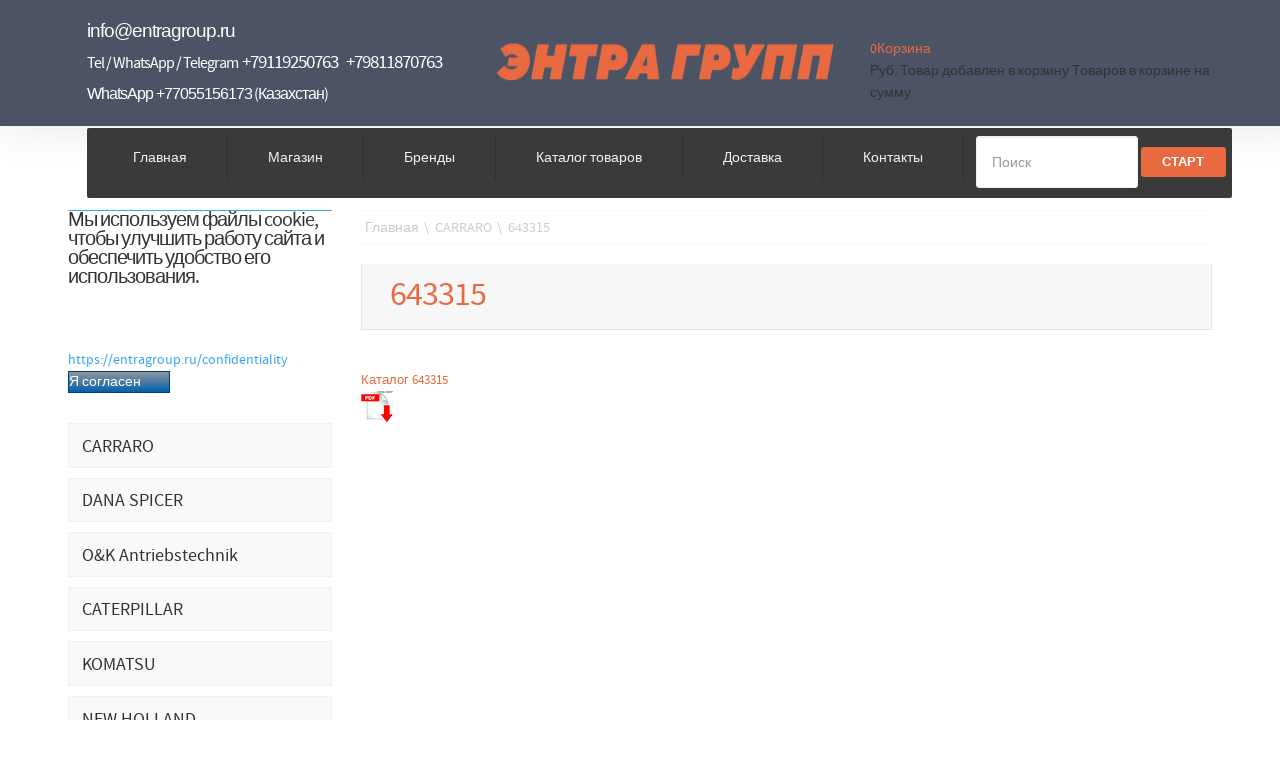

--- FILE ---
content_type: text/html; charset=utf-8
request_url: https://entragroup.ru/carraro/250-643315
body_size: 13301
content:
<!DOCTYPE html>
<html prefix="og: http://ogp.me/ns#" lang="ru-ru">
<head>
<meta name="yandex-verification" content="75396bf52239e261" />
<meta name="viewport" content="width=device-width, initial-scale=1.0">
<base href="https://entragroup.ru/carraro/250-643315" />
	<meta http-equiv="content-type" content="text/html; charset=utf-8" />
	<meta name="description" content="Каталог запчастей Carraro 643315" />
	<meta name="generator" content="Joomla! - Open Source Content Management" />
	<title>643315</title>
	<link href="https://entragroup.ru/carraro/250-643315" rel="canonical" />
	<link href="/templates/outpost/favicon.ico" rel="shortcut icon" type="image/vnd.microsoft.icon" />
	<link href="https://entragroup.ru/plugins/system/jxtcxmenu/xmenu.css" rel="stylesheet" type="text/css" />
	<link href="https://cdn.jsdelivr.net/npm/simple-line-icons@2.4.1/css/simple-line-icons.css" rel="stylesheet" type="text/css" />
	<link href="/templates/outpost/css/k2.css?v=2.10.2" rel="stylesheet" type="text/css" />
	<link href="/media/jui/css/bootstrap.min.css?ec3379e76a4629cd1037aad747796052" rel="stylesheet" type="text/css" />
	<link href="/media/jui/css/bootstrap-responsive.min.css?ec3379e76a4629cd1037aad747796052" rel="stylesheet" type="text/css" />
	<link href="/media/jui/css/bootstrap-extended.css?ec3379e76a4629cd1037aad747796052" rel="stylesheet" type="text/css" />
	<link href="https://entragroup.ru/templates/outpost/XTC/css.php?id=17&amp;file=default" rel="stylesheet" type="text/css" />
	<link href="https://entragroup.ru/templates/outpost/XTC/css.php?id=17&amp;group=typo" rel="stylesheet" type="text/css" />
	<link href="https://entragroup.ru/templates/outpost/XTC/css.php?id=17&amp;group=grid" rel="stylesheet" type="text/css" />
	<link href="https://entragroup.ru/templates/outpost/XTC/css.php?id=17&amp;group=style3" rel="stylesheet" type="text/css" />
	<link href="https://entragroup.ru/templates/system/css/system.css" rel="stylesheet" type="text/css" />
	<link href="https://entragroup.ru/templates/system/css/general.css" rel="stylesheet" type="text/css" />
	<link href="https://entragroup.ru/templates/outpost/XTC/css.php?id=17&amp;file=template" rel="stylesheet" type="text/css" />
	<link href="https://entragroup.ru/templates/outpost/css/css3effects.css" rel="stylesheet" type="text/css" />
	<link href="/modules/mod_favsocial/theme/bootstrap/favth-bootstrap.css" rel="stylesheet" type="text/css" />
	<link href="/modules/mod_favsocial/theme/css/favsocial.css" rel="stylesheet" type="text/css" />
	<link href="//use.fontawesome.com/releases/v5.1.0/css/all.css" rel="stylesheet" type="text/css" />
	<link href="/modules/mod_jbcookies/assets/css/jbcookies.css?ec3379e76a4629cd1037aad747796052" rel="stylesheet" type="text/css" />
	<link href="/media/system/css/modal.css?ec3379e76a4629cd1037aad747796052" rel="stylesheet" type="text/css" />
	<link href="https://entragroup.ru/components/com_jshopping/css/default.css" rel="stylesheet" type="text/css" />
	<link href="https://entragroup.ru/modules/mod_jshopping_cart_ajax_mini/css/style-ajax.css" rel="stylesheet" type="text/css" />
	<link href="https://entragroup.ru/modules/mod_jshopping_cart_ajax_mini/css/default.css" rel="stylesheet" type="text/css" />
	<link href="https://entragroup.ru/modules/mod_jshopping_cart_ajax_mini/css/jqmodal.css" rel="stylesheet" type="text/css" />
	<script type="application/json" class="joomla-script-options new">{"csrf.token":"9f1a85b3dd517effa56dc1a89842b8d9","system.paths":{"root":"","base":""}}</script>
	<script src="/media/jui/js/jquery.min.js?ec3379e76a4629cd1037aad747796052" type="text/javascript"></script>
	<script src="/media/jui/js/jquery-noconflict.js?ec3379e76a4629cd1037aad747796052" type="text/javascript"></script>
	<script src="/media/jui/js/jquery-migrate.min.js?ec3379e76a4629cd1037aad747796052" type="text/javascript"></script>
	<script src="/media/k2/assets/js/k2.frontend.js?v=2.10.2&b=20191212&sitepath=/" type="text/javascript"></script>
	<script src="/media/system/js/mootools-core.js?ec3379e76a4629cd1037aad747796052" type="text/javascript"></script>
	<script src="/media/system/js/core.js?ec3379e76a4629cd1037aad747796052" type="text/javascript"></script>
	<script src="/media/system/js/mootools-more.js?ec3379e76a4629cd1037aad747796052" type="text/javascript"></script>
	<script src="/media/jui/js/bootstrap.min.js?ec3379e76a4629cd1037aad747796052" type="text/javascript"></script>
	<script src="https://entragroup.ru/templates/outpost/js/xtcMenu.js" type="text/javascript"></script>
	<script src="/modules/mod_favsocial/theme/bootstrap/favth-bootstrap.js" type="text/javascript"></script>
	<script src="/media/system/js/modal.js?ec3379e76a4629cd1037aad747796052" type="text/javascript"></script>
	<script src="https://entragroup.ru/components/com_jshopping/js/jquery/jquery.media.js" type="text/javascript"></script>
	<script src="https://entragroup.ru/components/com_jshopping/js/functions.js" type="text/javascript"></script>
	<script src="https://entragroup.ru/components/com_jshopping/js/validateForm.js" type="text/javascript"></script>
	<script src="https://entragroup.ru/modules/mod_jshopping_cart_ajax_mini/js/autoadd_jq.js" type="text/javascript"></script>
	<script src="https://entragroup.ru/modules/mod_jshopping_cart_ajax_mini/js/jqmodal.js" type="text/javascript"></script>
	<script src="https://entragroup.ru/modules/mod_jshopping_cart_ajax_mini/js/ajax.js" type="text/javascript"></script>
	<script type="text/javascript">
window.addEvent('load', function(){ xtcMenu(null, 'menu', 200, 50, 'h', new Fx.Transition(Fx.Transitions.Cubic.easeInOut), 90, false, false); });
		if(typeof(k2storeURL) == 'undefined') {
		var k2storeURL = 'https://entragroup.ru/';
		}
		
		jQuery(function($) {
			SqueezeBox.initialize({});
			initSqueezeBox();
			$(document).on('subform-row-add', initSqueezeBox);

			function initSqueezeBox(event, container)
			{
				SqueezeBox.assign($(container || document).find('a.jbcookies').get(), {
					parse: 'rel'
				});
			}
		});

		window.jModalClose = function () {
			SqueezeBox.close();
		};

		// Add extra modal close functionality for tinyMCE-based editors
		document.onreadystatechange = function () {
			if (document.readyState == 'interactive' && typeof tinyMCE != 'undefined' && tinyMCE)
			{
				if (typeof window.jModalClose_no_tinyMCE === 'undefined')
				{
					window.jModalClose_no_tinyMCE = typeof(jModalClose) == 'function'  ?  jModalClose  :  false;

					jModalClose = function () {
						if (window.jModalClose_no_tinyMCE) window.jModalClose_no_tinyMCE.apply(this, arguments);
						tinyMCE.activeEditor.windowManager.close();
					};
				}

				if (typeof window.SqueezeBoxClose_no_tinyMCE === 'undefined')
				{
					if (typeof(SqueezeBox) == 'undefined')  SqueezeBox = {};
					window.SqueezeBoxClose_no_tinyMCE = typeof(SqueezeBox.close) == 'function'  ?  SqueezeBox.close  :  false;

					SqueezeBox.close = function () {
						if (window.SqueezeBoxClose_no_tinyMCE)  window.SqueezeBoxClose_no_tinyMCE.apply(this, arguments);
						tinyMCE.activeEditor.windowManager.close();
					};
				}
			}
		};
		
	</script>

<script src="https://entragroup.ru/templates/outpost/js/easing.js.min.js" type="text/javascript"></script>
<script src="https://entragroup.ru/templates/outpost/js/xtcScripts.js" type="text/javascript"></script>
</head>
<body id="bttop" class="innerpage sticky">
  
<div id="headerwrap" class="xtc-bodygutter">
    <div id="headerpad" class="xtc-wrapperpad">
<div id="header" class="clearfix xtc-wrapper row-fluid header">
             
<div id="topwrap" class="clearfix row-fluid">
           <div id="topleft" class="span4">                           
        

 
	<h1><span style="color: #ffffff; font-size: 12pt;"><a style="color: #ffffff; font-size: 14pt; font-family: arial, helvetica, sans-serif;" title="Email: info@entragroup.ru" href="mailto:%20info@entragroup.ru">info@entragroup.ru</a></span></h1>
<h1><span style="font-size: 12pt; color: #ffffff;">Tel / WhatsApp / Telegram  <span style="font-size: 14pt;"><span style="font-family: arial, helvetica, sans-serif;"><a style="color: #ffffff;" href="https://t.me/+79119250763" target="_blank" rel="noopener noreferrer">+79119250763</a></span><span style="font-family: arial, helvetica, sans-serif;">  <a style="color: #ffffff;" href="https://t.me/+79811870763" target="_blank" rel="noopener noreferrer">+79811870763</a></span></span></span></h1>
<h1><span style="color: #ffffff; font-size: 12pt;"><a style="font-family: arial, helvetica, sans-serif; color: #ffffff; font-size: 12pt;" href="https://wa.me/77055156173" target="_blank" rel="noopener noreferrer">WhatsApp +77055156173</a> (Казахстан)</span></h1>
       </div>
 
<div id="logo" class="span4"> <a class="hideTxt" href="/"><img src="/templates/outpost/images/logos/lo-logo-s5.png" alt=""></a></div>

           <div id="topright" class="span4">                           
        <!--noindex-->
<div id="jshop_module_cart_mini" class="mycart_wrapp show_added_to_cart  attr_noempty">
<div>
  <span class="mycart_mini_txt" title="Товаров в корзине 0 на сумму 0 Руб."><a href = "/shop/cart/view" target="_top">0<span>Корзина</span></a></span>
      <div class="hidden_for_cart">
          <span class="currency_code">Руб.</span>
          <span class="lang_productatcart">Товар добавлен в корзину</span>
          <span class="lang_productsatcart">Товаров в корзине</span>
          <span class="lang_productssumm">на сумму</span>
      </div>
  </div>
 					            <div id="error_inlineContent_minicart" class="errorDOMWindow" style=" display:none;">
      <span class="modal_err"></span>
      <p><a href="#" class="closeDOMWindow" target="_top">Вернуться в магазин</a></p>
      </div>
      </div>
<!--/noindex-->
       </div>
</div>

 <div id="menuwrap" class="clearfix xtc-wrapper">
    <div id="menupad" class="xtc-wrapperpad">
<div id="menuwrapper" class="clearfix xtc-wrapper row-fluid">
 <div id="menu" class="clearfix  suckerfish"><ul class="menu xtcdefaultmenu">
<li class="item-21"><a class="mmhome" href="/" >Главная</a></li><li class="item-303"><a href="/shop" >Магазин</a></li><li class="item-412"><a href="/katalogi" >Бренды</a></li><li class="item-608"><a href="/katalog-zapchastej" >Каталог товаров</a></li><li class="item-473"><a href="/oplata-dostavka" >Доставка</a></li><li class="item-67"><a class="drop7" href="/contact" >Контакты</a></li></ul>
<div class="mobilebtn">
<select size="1" class="menu xtcmobilemenu"  onchange="location.href=this.value">
<option value="/" >Главная</option><option value="/shop" >Магазин</option><option value="/katalogi" >Бренды</option><option value="/katalog-zapchastej" >Каталог товаров</option><option value="/oplata-dostavka" >Доставка</option><option value="/contact" >Контакты</option></select>
    </div>
	</div>
         
           <div id="menuright1">                           
        <script type = "text/javascript">
function isEmptyValue(value){
    var pattern = /\S/;
    return ret = (pattern.test(value)) ? (true) : (false);
}
</script>
<form class="form-inline mod-shop-search" name = "searchForm" method = "post" action="/shop/search/result" onsubmit = "return isEmptyValue(jQuery('#jshop_search').val())">
<input type="hidden" name="setsearchdata" value="1">
<input type = "hidden" name = "category_id" value = "0" />
<input type = "hidden" name = "search_type" value = "all" />
<input type = "text" class = "inputbox input-small" placeholder="Поиск" name = "search" id = "jshop_search" value = "" />
<input class = "button btn" type = "submit" value = "Старт" />
</form>
       </div>
 
    </div> 

</div>

</div>




    </div>
 
         </div> 
       </div> 



        <div id="region3wrap" class="xtc-bodygutter">
        <div id="region3pad" class="xtc-wrapperpad">
	<div id="region3" class="row-fluid xtc-wrapper r3spacer">
         <div id="left" class="span3"><div class="module title-off  ">
  <div class="modulecontent"> 	<!--googleoff: all-->
<style type="text/css">  
	.jb.cookie.color p a {
		color: #37a4fc;
	} 

	.jb.bgcolor {
		background: #000000;
	}
	
	.jb.cookie.top {
		border-bottom: 1px solid #024175;
	}

	.jb.cookie.bottom {
		border-top: 1px solid #37a4fc;
	}
	
	.jb.color {
		color: #ffffff;
	}
	
	.jb.accept {
		color: #ffffff;
		background-image: -webkit-linear-gradient(#8e979e 0%, #025fab 100%);
		background-image: -moz-linear-gradient(#8e979e 0%, #025fab 100%);
		background-image: -o-linear-gradient(#8e979e 0%, #025fab 100%);
		background-image: -webkit-gradient(linear, 0 0, 0 100%, from(#8e979e), to(#025fab));
		background-image: linear-gradient(#8e979e 0%, #025fab 100%);
		max-width: 100px;
		line-height: 20px;
		padding: 0;
		border: 1px solid #024175;
	}
	
	.jb.decline.link {
		color: #37a4fc;
		padding: 0;
	}
</style>
	<!-- Template Default bootstrap -->
	<div class="jb cookie bottom color  ">
	   
		<!-- BG color -->
		<div class="jb cookie-bg bgcolor"></div>
	    
		<h2>Мы используем файлы cookie, чтобы улучшить работу сайта и обеспечить удобство его использования.
</h2>
	     
		<p class="jb color">Продолжая пользование сайтом, вы соглашаетесь с использованием файлов cookie												<!-- Button to trigger modal -->
					<a href="#jbcookies" data-toggle="modal" data-target="#jbcookies">https://entragroup.ru/confidentiality</a>
									</p>
	    
		<div class="jb accept">Я согласен</div>
	    
	</div>
	
		    <!-- Modal -->
	    			<div id="jbcookies" class="modal hide fade">
				<div class="modal-header">
					<button type="button" class="close" data-dismiss="modal" aria-hidden="true">×</button>
					<h3>Политика конфиденциальности</h3>
				</div>
				<div class="modal-body">
					<p><strong>Политика конфиденциальности</strong></p>
<p>Настоящая Политика конфиденциальности персональных данных (далее – Политика конфиденциальности) действует в отношении всей информации, которую данный сайт, на котором размещен текст этой Политики конфиденциальности, может получить о Пользователе, а также любых программ и продуктов, размещенных на нем.</p>
<ol>
<li>ОПРЕДЕЛЕНИЕ ТЕРМИНОВ</li>
</ol>
<p>1.1 В настоящей Политике конфиденциальности используются следующие термины:</p>
<p>1.1.1. «Администрация сайта» – уполномоченные сотрудники на управления сайтом, действующие от его имени, которые организуют и (или) осуществляет обработку персональных данных, а также определяет цели обработки персональных данных, состав персональных данных, подлежащих обработке, действия (операции), совершаемые с персональными данными.</p>
<p>1.1.2. «Персональные данные» — любая информация, относящаяся к прямо или косвенно определенному или определяемому физическому лицу (субъекту персональных данных).</p>
<p>1.1.3. «Обработка персональных данных» — любое действие (операция) или совокупность действий (операций), совершаемых с использованием средств автоматизации или без использования таких средств с персональными данными, включая сбор, запись, систематизацию, накопление, хранение, уточнение (обновление, изменение), извлечение, использование, передачу (распространение, предоставление, доступ), обезличивание, блокирование, удаление, уничтожение персональных данных.</p>
<p>1.1.4. «Конфиденциальность персональных данных» — обязательное для соблюдения Администрацией сайта требование не допускать их умышленного распространения без согласия субъекта персональных данных или наличия иного законного основания.</p>
<p>1.1.5. «Пользователь сайта (далее Пользователь)» – лицо, имеющее доступ к сайту, посредством сети Интернет и использующее данный сайт для своих целей.</p>
<p>1.1.6. «Cookies» — небольшой фрагмент данных, отправленный веб-сервером и хранимый на компьютере пользователя, который веб-клиент или веб-браузер каждый раз пересылает веб-серверу в HTTP-запросе при попытке открыть страницу соответствующего сайта.</p>
<p>1.1.7. «IP-адрес» — уникальный сетевой адрес узла в компьютерной сети, построенной по протоколу IP.</p>
<ol start="2">
<li>ОБЩИЕ ПОЛОЖЕНИЯ</li>
</ol>
<p>2.1. Использование Пользователем сайта означает согласие с настоящей Политикой конфиденциальности и условиями обработки персональных данных Пользователя.</p>
<p>2.2. В случае несогласия с условиями Политики конфиденциальности Пользователь должен прекратить использование сайта.</p>
<p>2.3.Настоящая Политика конфиденциальности применяется только к данному сайту. Администрация сайта не контролирует и не несет ответственность за сайты третьих лиц, на которые Пользователь может перейти по ссылкам, доступным на данном сайте.</p>
<p>2.4. Администрация сайта не проверяет достоверность персональных данных, предоставляемых Пользователем сайта.</p>
<ol start="3">
<li>ПРЕДМЕТ ПОЛИТИКИ КОНФИДЕНЦИАЛЬНОСТИ</li>
</ol>
<p>3.1. Настоящая Политика конфиденциальности устанавливает обязательства Администрации сайта по умышленному неразглашению персональных данных, которые Пользователь предоставляет по разнообразным запросам Администрации сайта (например, при регистрации на сайте, оформлении заказа, подписки на уведомления и т.п).</p>
<p>3.2. Персональные данные, разрешённые к обработке в рамках настоящей Политики конфиденциальности, предоставляются Пользователем путём заполнения специальных форм на Сайте и обычно включают в себя следующую информацию:</p>
<p>3.2.1. фамилию, имя, отчество Пользователя;</p>
<p>3.2.2. контактный телефон Пользователя;</p>
<p>3.2.3. адрес электронной почты (e-mail);</p>
<p>3.2.4. место жительство Пользователя и другие данные.</p>
<p>3.3. Администрация сайта также принимает усилия по защите Персональных данных, которые автоматически передаются в процессе посещения страниц сайта:</p>
<p>IP адрес;</p>
<p>информация из cookies;</p>
<p>информация о браузере (или иной программе, которая осуществляет доступ к сайту);</p>
<p>время доступа;</p>
<p>посещенные адреса страниц;</p>
<p>реферер (адрес предыдущей страницы) и т.п.</p>
<p>3.3.1. Отключение cookies может повлечь невозможность доступа к сайту.</p>
<p>3.3.2. Сайт осуществляет сбор статистики об IP-адресах своих посетителей. Данная информация используется с целью выявления и решения технических проблем, для контроля корректности проводимых операций.</p>
<p>3.4. Любая иная персональная информация неоговоренная выше (история покупок, используемые браузеры и операционные системы и т.д.) не подлежит умышленному разглашению, за исключением случаев, предусмотренных в п.п. 5.2. и 5.3. настоящей Политики конфиденциальности.</p>
<ol start="4">
<li>ЦЕЛИ СБОРА ПЕРСОНАЛЬНОЙ ИНФОРМАЦИИ ПОЛЬЗОВАТЕЛЯ</li>
</ol>
<p>4.1. Персональные данные Пользователя Администрация сайта может использовать в целях:</p>
<p>4.1.1. Идентификации Пользователя, зарегистрированного на сайте, для оформления заказа и (или) заключения Договора.</p>
<p>4.1.2. Предоставления Пользователю доступа к персонализированным ресурсам сайта.</p>
<p>4.1.3. Установления с Пользователем обратной связи, включая направление уведомлений, запросов, касающихся использования сайта, оказания услуг, обработка запросов и заявок от Пользователя.</p>
<p>4.1.4. Определения места нахождения Пользователя для обеспечения безопасности, предотвращения мошенничества.</p>
<p>4.1.5. Подтверждения достоверности и полноты персональных данных, предоставленных Пользователем.</p>
<p>4.1.6. Создания учетной записи для совершения покупок, если Пользователь дал согласие на создание учетной записи.</p>
<p>4.1.7. Уведомления Пользователя сайта о состоянии Заказа.</p>
<p>4.1.8. Обработки и получения платежей, подтверждения налога или налоговых льгот, оспаривания платежа, определения права на получение кредитной линии Пользователем.</p>
<p>4.1.9. Предоставления Пользователю эффективной клиентской и технической поддержки при возникновении проблем связанных с использованием сайта.</p>
<p>4.1.10. Предоставления Пользователю с его согласия, обновлений продукции, специальных предложений, информации о ценах, новостной рассылки и иных сведений от имени сайта или от имени партнеров сайта.</p>
<p>4.1.11. Осуществления рекламной деятельности с согласия Пользователя.</p>
<p>4.1.12. Предоставления доступа Пользователю на сторонние сайты или сервисы партнеров данного сайта с целью получения их предложений, обновлений или услуг.</p>
<ol start="5">
<li>СПОСОБЫ И СРОКИ ОБРАБОТКИ ПЕРСОНАЛЬНОЙ ИНФОРМАЦИИ</li>
</ol>
<p>5.1. Обработка персональных данных Пользователя осуществляется без ограничения срока, любым законным способом, в том числе в информационных системах персональных данных с использованием средств автоматизации или без использования таких средств.</p>
<p>5.2. Пользователь соглашается с тем, что Администрация сайта вправе передавать персональные данные третьим лицам, в частности, курьерским службам, организациями почтовой связи, операторам электросвязи, исключительно в целях выполнения заявок Пользователя, оформленных на сайте, в рамках Договора публичной оферты.</p>
<p>5.3. Персональные данные Пользователя могут быть переданы уполномоченным органам государственной власти только по основаниям и в порядке, установленным действующим законодательством.</p>
<ol start="6">
<li>ОБЯЗАТЕЛЬСТВА СТОРОН</li>
</ol>
<p>6.1. Пользователь обязуется:</p>
<p>6.1.1. Предоставить корректную и правдивую информацию о персональных данных, необходимую для пользования сайтом.</p>
<p>6.1.2. Обновить или дополнить предоставленную информацию о персональных данных в случае изменения данной информации.</p>
<p>6.1.3. Принимать меры для защиты доступа к своим конфиденциальным данным, хранящимся на сайте.</p>
<p>6.2. Администрация сайта обязуется:</p>
<p>6.2.1. Использовать полученную информацию исключительно для целей, указанных в п. 4 настоящей Политики конфиденциальности.</p>
<p>6.2.2. Не разглашать персональных данных Пользователя, за исключением п.п. 5.2. и 5.3. настоящей Политики Конфиденциальности.</p>
<p>6.2.3. Осуществить блокирование персональных данных, относящихся к соответствующему Пользователю, с момента обращения или запроса Пользователя или его законного представителя либо уполномоченного органа по защите прав субъектов персональных данных на период проверки, в случае выявления недостоверных персональных данных или неправомерных действий.</p>
<ol start="7">
<li>ОТВЕТСТВЕННОСТЬ СТОРОН</li>
</ol>
<p>7.1. Администрация сайта несёт ответственность за умышленное разглашение Персональных данных Пользователя в соответствии с действующим законодательством, за исключением случаев, предусмотренных п.п. 5.2., 5.3. и 7.2. настоящей Политики Конфиденциальности.</p>
<p>7.2. В случае утраты или разглашения Персональных данных Администрация сайта не несёт ответственность, если данная конфиденциальная информация:</p>
<p>7.2.1. Стала публичным достоянием до её утраты или разглашения.</p>
<p>7.2.2. Была получена от третьей стороны до момента её получения Администрацией сайта.</p>
<p>7.2.3. Была получена третьими лицами путем несанкционированного доступа к файлам сайта.</p>
<p>7.2.4. Была разглашена с согласия Пользователя.</p>
<p>7.3. Пользователь несет ответственность за правомерность, корректность и правдивость предоставленной Персональных данных в соответствии с действующим законодательством.</p>
<ol start="8">
<li>РАЗРЕШЕНИЕ СПОРОВ</li>
</ol>
<p>8.1. До обращения в суд с иском по спорам, возникающим из отношений между Пользователем сайта и Администрацией сайта, обязательным является предъявление претензии (письменного предложения о добровольном урегулировании спора).</p>
<p>8.2. Получатель претензии в течение 30 календарных дней со дня получения претензии, письменно уведомляет заявителя претензии о результатах рассмотрения претензии.</p>
<p>8.3. При не достижении соглашения спор будет передан на рассмотрение в судебный орган в соответствии с действующим законодательством.</p>
<p>8.4. К настоящей Политике конфиденциальности и отношениям между Пользователем и Администрацией сайта применяется действующее законодательство.</p>
<ol start="9">
<li>ДОПОЛНИТЕЛЬНЫЕ УСЛОВИЯ</li>
</ol>
<p>9.1. Администрация сайта вправе вносить изменения в настоящую Политику конфиденциальности без согласия Пользователя.</p>
<p>9.2. Новая Политика конфиденциальности вступает в силу с момента ее размещения на Сайте, если иное не предусмотрено новой редакцией Политики конфиденциальности.</p>
<p> </p>
<p><span style="font-family: times new roman, times, serif;"> </span></p>
<p class="MsoNormal" style="line-height: 150%; mso-pagination: none;"><b><span style="font-size: 20.0pt; line-height: 150%;">                          </span></b><b style="font-size: 12.16px;"><span style="font-size: 20.0pt; line-height: 150%;">                            </span></b></p>				</div>
				<div class="modal-footer">
					<button class="btn" data-dismiss="modal" aria-hidden="true">Закрыть</button>
				</div>
			</div>
			
<!--googleon: all-->


	
	<script type="text/javascript">
	    jQuery(document).ready(function () { 
			function setCookie(c_name,value,exdays)
			{
				var exdate=new Date();
				exdate.setDate(exdate.getDate() + exdays);
				var c_value=escape(value) + ((exdays==null) ? "" : "; expires="+exdate.toUTCString()) + "; path=/";
				document.cookie=c_name + "=" + c_value;
			}
			
			function readCookie(name) {
				var nameEQ = name + "=";
				var jb = document.cookie.split(';');
				for(var i=0;i < jb.length;i++) {
					var c = jb[i];
					while (c.charAt(0)==' ') c = c.substring(1,c.length);
						if (c.indexOf(nameEQ) == 0) return c.substring(nameEQ.length,c.length);
					}
				return null;
			}
		    
			var $jb_cookie = jQuery('.jb.cookie');
			var $jb_infoaccept = jQuery('.jb.accept');
			var jbcookies = readCookie('jbcookies');
			if(!(jbcookies == "yes")){
				$jb_cookie.delay(1000).slideDown('fast'); 
				$jb_infoaccept.click(function(){
					setCookie("jbcookies","yes",90);
					$jb_cookie.slideUp('slow');
					jQuery('.jb.cookie-decline').fadeIn('slow', function() {});
				});
			}

			jQuery('.jb.decline').click(function(){
				setCookie("jbcookies","",0);
				window.location.reload();
			});
	    });
	</script>

 </div>
</div>
<div class="module title-off  tabbeddark mobileshow">
  <div class="modulecontent"> <div class="xtc-iconsidedesktop">
<ul class="menu iconside">
<li class="item-435 current"><a href="/carraro" ><span class="side_title">CARRARO</span></a></li><li class="item-418"><a href="/dana" ><span class="side_title">DANA SPICER</span></a></li><li class="item-606"><a href="/o-k-antriebstechnik" ><span class="side_title">O&amp;K Antriebstechnik</span></a></li><li class="item-496"><a href="/caterpillar" ><span class="side_title">CATERPILLAR</span></a></li><li class="item-304"><a href="/komatsu" ><span class="side_title">KOMATSU</span></a></li><li class="item-475"><a href="/new-holland" ><span class="side_title">NEW HOLLAND</span></a></li><li class="item-474"><a href="/case" ><span class="side_title">CASE</span></a></li><li class="item-277"><a href="/terex" ><span class="side_title">TEREX</span></a></li><li class="item-274"><a href="/volvo" ><span class="side_title">VOLVO</span></a></li><li class="item-502"><a href="/fiat-cobelco" ><span class="side_title">FIAT HITACHI / FIAT KOBELCO</span></a></li><li class="item-471"><a href="/hidromek" ><span class="side_title">HIDROMEK</span></a></li><li class="item-504"><a href="/liugong" ><span class="side_title">LIUGONG</span></a></li><li class="item-619"><a href="/xcmg" ><span class="side_title">XCMG</span></a></li><li class="item-503"><a href="/cukurova" ><span class="side_title">CUKUROVA / TARSUS</span></a></li><li class="item-276"><a href="/mst" ><span class="side_title">MST (SANKO MAKINA)</span></a></li><li class="item-572"><a href="/mccormick" ><span class="side_title">McCORMICK</span></a></li><li class="item-611"><a href="/manitou" ><span class="side_title">MANITOU</span></a></li><li class="item-613"><a href="/liebherr" ><span class="side_title">LIEBHERR</span></a></li><li class="item-622"><a href="/liebherr-2" ><span class="side_title">SANDVIK</span></a></li><li class="item-612"><a href="/venieri" ><span class="side_title">VENIERI</span></a></li><li class="item-605"><a href="/kramer-allrad" ><span class="side_title">KRAMER ALLRAD</span></a></li><li class="item-518"><a href="/mecalac" ><span class="side_title">MECALAC</span></a></li><li class="item-466"><a href="/terrion" ><span class="side_title">TERRION</span></a></li><li class="item-609"><a href="/umg" ><span class="side_title">UMG / ЭКСМАШ</span></a></li><li class="item-468"><a href="/claas-ares" ><span class="side_title">CLAAS</span></a></li><li class="item-616"><a href="/hyundai" ><span class="side_title">HYUNDAI</span></a></li><li class="item-618"><a href="/doosan" ><span class="side_title">DOOSAN</span></a></li><li class="item-470"><a href="/massey-ferguson" ><span class="side_title">Massey Ferguson</span></a></li><li class="item-469"><a href="/deutz-fahr-agrotron" ><span class="side_title">Deutz-Fahr Agrotron</span></a></li><li class="item-467"><a href="/deutz-fahr-agrovektor" ><span class="side_title">Deutz-Fahr Agrovektor</span></a></li><li class="item-472"><a href="/amkodor" ><span class="side_title">AMKODOR</span></a></li><li class="item-306"><a href="/haulotte" ><span class="side_title">HAULOTTE</span></a></li><li class="item-571"><a href="/foton" ><span class="side_title">FOTON LOVOL</span></a></li><li class="item-501"><a href="/jcb" ><span class="side_title">JCB</span></a></li><li class="item-570"><a href="/changlin" ><span class="side_title">CHANGLIN</span></a></li></ul>
</div>
    <a data-target=".nav-collapse" data-toggle="collapse" class="xtc-iconsidemob">
<select size="1" class="menu "  onchange="location.href=this.value">
<option value="/carraro" selected="selected">CARRARO</option><option value="/dana" >DANA SPICER</option><option value="/o-k-antriebstechnik" >O&amp;K Antriebstechnik</option><option value="/caterpillar" >CATERPILLAR</option><option value="/komatsu" >KOMATSU</option><option value="/new-holland" >NEW HOLLAND</option><option value="/case" >CASE</option><option value="/terex" >TEREX</option><option value="/volvo" >VOLVO</option><option value="/fiat-cobelco" >FIAT HITACHI / FIAT KOBELCO</option><option value="/hidromek" >HIDROMEK</option><option value="/liugong" >LIUGONG</option><option value="/xcmg" >XCMG</option><option value="/cukurova" >CUKUROVA / TARSUS</option><option value="/mst" >MST (SANKO MAKINA)</option><option value="/mccormick" >McCORMICK</option><option value="/manitou" >MANITOU</option><option value="/liebherr" >LIEBHERR</option><option value="/liebherr-2" >SANDVIK</option><option value="/venieri" >VENIERI</option><option value="/kramer-allrad" >KRAMER ALLRAD</option><option value="/mecalac" >MECALAC</option><option value="/terrion" >TERRION</option><option value="/umg" >UMG / ЭКСМАШ</option><option value="/claas-ares" >CLAAS</option><option value="/hyundai" >HYUNDAI</option><option value="/doosan" >DOOSAN</option><option value="/massey-ferguson" >Massey Ferguson</option><option value="/deutz-fahr-agrotron" >Deutz-Fahr Agrotron</option><option value="/deutz-fahr-agrovektor" >Deutz-Fahr Agrovektor</option><option value="/amkodor" >AMKODOR</option><option value="/haulotte" >HAULOTTE</option><option value="/foton" >FOTON LOVOL</option><option value="/jcb" >JCB</option><option value="/changlin" >CHANGLIN</option></select> </a> </div>
</div>
</div>	<div class="span9">
        	       <div id="breadcrumbs" class="r3spacer_top"><div class="module title-off  ">
  <div class="modulecontent"> 
<div class="breadcrumbs">
<a href="/" class="pathway">Главная</a><span class="here">\ &nbsp;</span><a href="/carraro" class="pathway">CARRARO</a><span class="here">\ &nbsp;</span><span class="here">643315</span></div>
 </div>
</div>
</div>	
       	<div id="component"><div class="item-page wtitle">
 
    <div class="article_header">
 	

<div class="article_info nodate">
		<h2 class="title">
			643315		</h2>
        










</div>

 <div style="clear:both;"></div>
 </div>






<div class="article_text">
<p><a href="/images/catalogues/643315.pdf" target="_blank" rel="noopener noreferrer">Каталог 643315</a></p>
<p><a href="/images/catalogues/643315.pdf" target="_blank" rel="noopener noreferrer"><img src="/images/unpublish_f2.png" alt="" /></a></p></div>

	
</div>
</div> 	</div>
	 	</div>
        </div>
	</div>
	   <div id="region4wrap" class="xtc-bodygutter"><div id="region4pad" class="xtc-wrapperpad"><div id="region4" class="row-fluid xtc-wrapper r4spacer"><div class="center span12"><div id="region4_banner" class="r4spacer_top"><div class="module title-off  ">
  <div class="modulecontent"> <div class="bannergroup">


</div>
 </div>
</div>
</div></div></div></div></div><div id="region9wrap" class="xtc-bodygutter"><div id="region9pad" class="xtc-wrapperpad"><div id="region9" class="row-fluid xtc-wrapper r9spacer"><div class="row-fluid"><div id="bottom1" class="xtcBootstrapGrid span3 firstcolumn cols-4 column-1"><div class="singlearea"><div class="module title-on  ">
    <h3 class="moduletitle">
    <span class="first_word">Справочная</span>    </h3>

  <div class="modulecontent"> 
<ul class="menu xtcdefaultmenu">
<li class="item-422"><a href="/kak-raspoznat-produkt-carraro" >Как распознать продукт Carraro</a></li><li class="item-423"><a href="/spisok-kompanij-proizvoditelej-tekhniki" >Список компаний - производителей техники</a></li></ul>
 </div>
</div>
</div></div><div id="bottom4" class="xtcBootstrapGrid span3 centercolumn cols-4 column-2"><div class="singlearea"><div class="module title-on  ">
    <h3 class="moduletitle">
    <span class="first_word">Мы в соц.сетях</span>    </h3>

  <div class="modulecontent"> 
<div id="favsocial-14200"
    class="favth-clearfix"
    style="width: 100%;">

  <ul id="favsocial-list"
      class="favsocial-left">

    
      <li id="favsocial-icon4">
        <a rel="nofollow" href="https://vk.com/public195824509" target="_self"
          style="background-color: #02436E;
                padding: 0.5em;
                -webkit-border-radius: 50%;
                -moz-border-radius: 50%;
                border-radius: 50%">

          <span class="favsocial">
            <i class="fab fa-vk"
              style="color: #FFFFFF;
                    font-size: 15px;">
            </i>
          </span>

        </a>
      </li>

    
  </ul>

</div>
 </div>
</div>
</div></div><div id="bottom5" class="xtcBootstrapGrid span3 centercolumn cols-4 column-3"><div class="singlearea"><div class="module title-on  ">
    <h3 class="moduletitle">
    <span class="first_word">ООО Энтра Групп</span>    </h3>

  <div class="modulecontent"> 
<ul class="menu xtcdefaultmenu">
<li class="item-437"><a href="/rekvizity" >Наши реквизиты</a></li><li class="item-623"><a href="/confidentiality" >Политика конфиденциальности</a></li></ul>
 </div>
</div>
</div></div><div id="bottom6" class="xtcBootstrapGrid span3 lastcolumn cols-4 column-4"><div class="singlearea"><div class="module title-off  ">
  <div class="modulecontent"> 

 
	<p style="text-align: justify; font-size: 11px;"><strong>Предупреждение:</strong></p>
<div id="post-462" class="post-462 page type-page status-publish hentry">
<div class="entry">
<p style="text-align: justify; font-size: 11px;">Обращаем Ваше внимание на то, что данный интернет-сайт носит исключительно информационный характер и ни при каких условиях информационные материалы и цены, размещенные на сайте, не являются публичной офертой, определяемой положениями Статей 435 и 437 Гражданского кодекса РФ. Ваш заказ, включая стоимость и наличие товара, будет подтвержден нашим менеджером письмом или телефонным звонком.</p>
</div>
</div> </div>
</div>
</div></div></div></div></div></div><div id="footerwrap" class="xtc-bodygutter"><div id="footerwrappad" class="xtc-wrapperpad"><div id="footerpad" class="row-fluid xtc-wrapper"><div class="row-fluid"><div id="footer" class="xtcBootstrapGrid span12 singlecolumn cols-1 column-1"><div class="singlearea"><div class="module title-off  ">
  <div class="modulecontent"> <p style="color: white;font-size:10px;">ЭнтраГрупп© 2014&mdash;2025. Все права защищены.
<!-- Yandex.Metrika counter -->
<script type="text/javascript">
    (function (d, w, c) {
        (w[c] = w[c] || []).push(function() {
            try {
                w.yaCounter27308777 = new Ya.Metrika({
                    id:27308777,
                    clickmap:true,
                    trackLinks:true,
                    accurateTrackBounce:true,
                    webvisor:true
                });
            } catch(e) { }
        });

        var n = d.getElementsByTagName("script")[0],
            s = d.createElement("script"),
            f = function () { n.parentNode.insertBefore(s, n); };
        s.type = "text/javascript";
        s.async = true;
        s.src = "https://mc.yandex.ru/metrika/watch.js";

        if (w.opera == "[object Opera]") {
            d.addEventListener("DOMContentLoaded", f, false);
        } else { f(); }
    })(document, window, "yandex_metrika_callbacks");
</script>
<noscript><div><img src="https://mc.yandex.ru/watch/27308777" style="position:absolute; left:-9999px;" alt="" /></div></noscript>
<!-- /Yandex.Metrika counter -->
<script async="async" src="https://w.uptolike.com/widgets/v1/zp.js?pid=1541291" type="text/javascript"></script>
<!-- RedHelper -->
<!--script id="rhlpscrtg" type="text/javascript" charset="utf-8" async="async" 
	src="https://web.redhelper.ru/service/main.js?c=entra">
</script--> 
<!--/Redhelper -->
 </div>
</div>
</div></div></div></div></div></div>
<!--script type="text/javascript" src="//api.venyoo.ru/wnew.js?wc=venyoo/default/science&widget_id=5609206147973120"></script-->
  <!-- BEGIN JIVOSITE CODE {literal} -->
<script type='text/javascript'>
(function(){ var widget_id = 'tO1i3O6eXr';var d=document;var w=window;function l(){
var s = document.createElement('script'); s.type = 'text/javascript'; s.async = true; s.src = '//code.jivosite.com/script/widget/'+widget_id; var ss = document.getElementsByTagName('script')[0]; ss.parentNode.insertBefore(s, ss);}if(d.readyState=='complete'){l();}else{if(w.attachEvent){w.attachEvent('onload',l);}else{w.addEventListener('load',l,false);}}})();</script>
<!-- {/literal} END JIVOSITE CODE -->
</body>
</html>


--- FILE ---
content_type: application/javascript;charset=utf-8
request_url: https://w.uptolike.com/widgets/v1/version.js?cb=cb__utl_cb_share_1768716975160765
body_size: 396
content:
cb__utl_cb_share_1768716975160765('1ea92d09c43527572b24fe052f11127b');